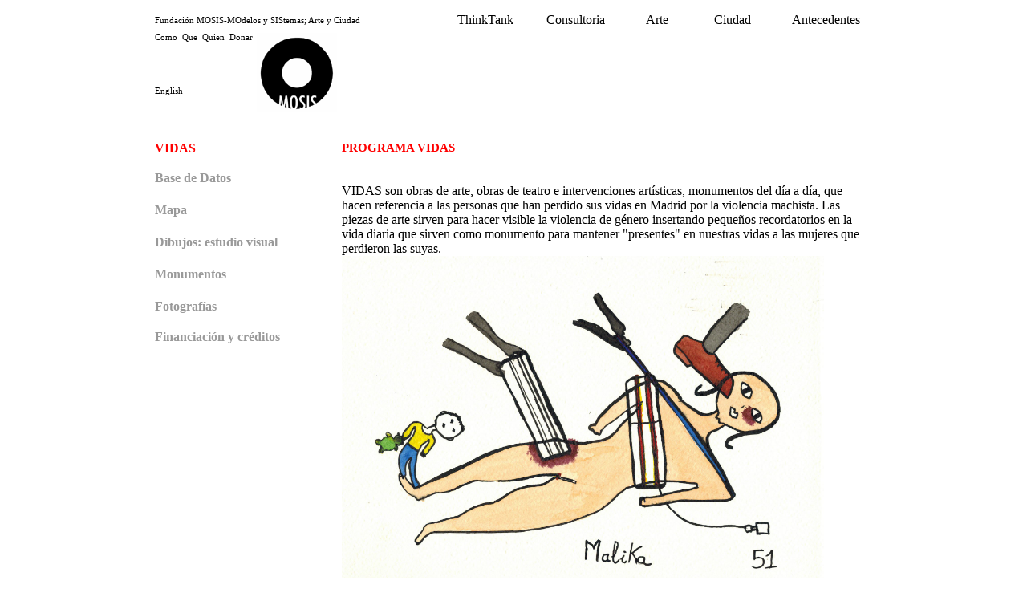

--- FILE ---
content_type: text/html
request_url: http://fundacionmosis.com/Vidas/Vidas.htm
body_size: 14494
content:
<html><!-- InstanceBegin template="/Templates/template_pulldown.dwt" codeOutsideHTMLIsLocked="false" --><head>
<!-- InstanceBeginEditable name="doctitle" -->
<title>ThinkTank</title>
<!-- InstanceEndEditable -->
<meta name="GENERATOR" content="Namo WebEditor v6.0">
<meta http-equiv="Content-Type" content="text/html; charset=windows-1252">
<style>
<!--
a:link { text-decoration:none; }
a:visited { text-decoration:none; }
a:active { text-decoration:none; }
a:hover { text-decoration:none; }
.Estilo1 {
	font-size: 8pt
}
-->
</style>
<!-- InstanceBeginEditable name="head" --><!-- InstanceEndEditable -->

<style>@media print {#ghostery-purple-box {display:none !important}}</style></head>
<body vlink="black" link="black" alink="#666666" bgcolor="white">

<table bordercolordark="transparent" bordercolorlight="transparent" width="962" bordercolor="transparent" border="0" bgcolor="white" align="center">
  <tbody><tr>
    <td width="965" valign="top" align="center"><table bordercolordark="black" bordercolorlight="black" style="text-decoration:none;" width="901" bordercolor="black" border="0">
      <tbody><tr height="25">
        <td colspan="3" bordercolor="black" bordercolorlight="black" bordercolordark="black" height="12"><p style="text-decoration:none;"><span style="font-size:8pt;" lang="ES-TRAD"><a href="http://fundacionmosis.com/logo.htm">Fundación MOSIS-MOdelos 
          y SIStemas; Arte y Ciudad</a></span><br>
        </p></td>
        <td bordercolor="black" bordercolorlight="black" bordercolordark="black" width="78" height="12"><p style="text-decoration:none;" align="center"><font face="Times New Roman"><a href="http://fundacionmosis.com/thinktank.htm"><span style="font-size:12pt;">ThinkTank<br>
        </span></a></font></p></td>
        <td bordercolor="black" bordercolorlight="black" bordercolordark="black" width="7" height="12"><p style="text-decoration:none;"><font face="Times New Roman"><span style="font-size:12pt;">&nbsp;</span></font></p></td>
        <td bordercolor="black" bordercolorlight="black" bordercolordark="black" width="86" height="12"><p style="text-decoration:none;" align="center"><a href="http://fundacionmosis.com/cunsultoria.htm"><font face="Times New Roman" color="black"><span style="font-size:12pt; background-color:#FFFFFF;">Consultoria</span></font></a><font face="Times New Roman"><a href="http://fundacionmosis.com/cunsultoria.htm"><span style="font-size:12pt;"><br>
        </span></a></font></p></td>
        <td bordercolor="black" bordercolorlight="black" bordercolordark="black" width="8">&nbsp;</td>
        <td bordercolor="black" bordercolorlight="black" bordercolordark="black" width="56"><div align="center"><a href="http://fundacionmosis.com/arte.html">Arte</a></div></td>
        <td bordercolor="black" bordercolorlight="black" bordercolordark="black" width="6" height="12"><p style="text-decoration:none;"><font face="Times New Roman"><span style="font-size:12pt;">&nbsp;</span></font></p></td>
        <td bordercolor="black" bordercolorlight="black" bordercolordark="black" width="75" valign="middle" height="12" align="center"><a href="http://fundacionmosis.com/ciudad.html">Ciudad</a></td>
        <td bordercolor="black" bordercolorlight="black" bordercolordark="black" width="4" height="12"><p style="text-decoration:none;"><font face="Times New Roman"><span style="font-size:12pt;">&nbsp;</span></font></p></td>
        <td bordercolor="black" bordercolorlight="black" bordercolordark="black" width="96" valign="middle" height="12" align="center"><p style="text-decoration:none;" align="center"><a href="http://fundacionmosis.com/antecedentes.htm"><span style="font-size:12pt;"><font face="Times New Roman" color="black">Antecedentes</font></span></a><font face="Times New Roman"><span style="font-size:12pt;"><br>
              </span></font></p>          </td>
      </tr>
      <tr valign="top" height="25">
        <td bordercolor="black" bordercolordark="black" bordercolorlight="black" width="123" height="13"><p style="line-height:1.2; text-decoration:none;"><font face="Times New Roman"><span style="font-size:8pt;"><a href="http://fundacionmosis.com/como.htm">Como</a> &nbsp;<a href="http://fundacionmosis.com/que.htm">Que</a> &nbsp;<a href="http://fundacionmosis.com/quien.htm">Quien</a> &nbsp;<a href="http://fundacionmosis.com/donar.htm">Donar</a></span></font></p>
              <p style="text-decoration:none;">&nbsp;</p></td>
        <td bordercolor="black" bordercolordark="black" bordercolorlight="black" rowspan="2" width="102" height="68"><p style="text-decoration:none;"><a href="http://fundacionmosis.com/index.html"><img src="logosmall.gif" width="100" vspace="0" hspace="0" height="99" border="0"></a></p></td>
        <td bordercolor="black" bordercolordark="black" bordercolorlight="black" rowspan="2" width="109" height="68"><p style="text-decoration:none;">&nbsp;</p></td>
        <td bordercolor="black" bordercolordark="black" bordercolorlight="black" rowspan="2" width="78" height="68"><p style="text-decoration:none;" align="center">&nbsp;</p></td>
        <td bordercolor="black" bordercolordark="black" bordercolorlight="black" rowspan="2" width="7" height="68"><p style="text-decoration:none;">&nbsp;</p></td>
        <td bordercolor="black" bordercolordark="black" bordercolorlight="black" rowspan="2" width="86" height="68"><p style="text-decoration:none;" align="center">&nbsp;</p></td>
        <td bordercolor="black" bordercolordark="black" bordercolorlight="black" rowspan="2" width="8">&nbsp;</td>
        <td bordercolor="black" bordercolordark="black" bordercolorlight="black" rowspan="2" width="56">&nbsp;</td>
        <td bordercolor="black" bordercolordark="black" bordercolorlight="black" rowspan="2" width="6" height="68"><p style="text-decoration:none;">&nbsp;</p></td>
        <td bordercolor="black" bordercolordark="black" bordercolorlight="black" rowspan="2" width="75" height="68"><p style="text-decoration:none;" align="center">&nbsp;</p></td>
        <td bordercolor="black" bordercolordark="black" bordercolorlight="black" rowspan="2" width="4" height="68"><p style="text-decoration:none;">&nbsp;</p></td>
        <td bordercolor="black" bordercolordark="black" bordercolorlight="black" rowspan="2" width="96" height="68"><p style="text-decoration:none;" align="center">&nbsp;</p></td>
      </tr>
      <tr height="25">
        <td bordercolor="black" bordercolorlight="black" bordercolordark="black" width="123" valign="top"><p style="text-decoration:none;"><a href="http://fundacionmosis.com/English/" class="Estilo1">English</a></p></td>
      </tr>
      <tr height="25">
        <td bordercolor="black" bordercolordark="black" bordercolorlight="black" width="123" height="30"><p>&nbsp;</p></td>
        <td bordercolor="black" bordercolordark="black" bordercolorlight="black" width="102" height="30"><p>&nbsp;</p></td>
        <td bordercolor="black" bordercolordark="black" bordercolorlight="black" width="109" height="30"><!-- InstanceBeginEditable name="EditRegion5" --><!-- InstanceEndEditable --></td>
        <td bordercolor="black" bordercolordark="black" bordercolorlight="black" width="78" height="30"><p>&nbsp;</p></td>
        <td bordercolor="black" bordercolordark="black" bordercolorlight="black" width="7" height="30"><p>&nbsp;</p></td>
        <td bordercolor="black" bordercolordark="black" bordercolorlight="black" width="86" height="30"><p>&nbsp;</p></td>
        <td bordercolor="black" bordercolordark="black" bordercolorlight="black" width="8">&nbsp;</td>
        <td bordercolor="black" bordercolordark="black" bordercolorlight="black" width="56">&nbsp;</td>
        <td bordercolor="black" bordercolordark="black" bordercolorlight="black" width="6" height="30"><p>&nbsp;</p></td>
        <td bordercolor="black" bordercolordark="black" bordercolorlight="black" width="75" height="30"><p>&nbsp;</p></td>
        <td bordercolor="black" bordercolordark="black" bordercolorlight="black" width="4" height="30"><p>&nbsp;</p></td>
        <td bordercolor="black" bordercolordark="black" bordercolorlight="black" width="96" height="30"><p>&nbsp;</p></td>
      </tr>
                <tr>
                    <th bordercolor="black" bordercolordark="black" bordercolorlight="black" colspan="2" height="22" align="left" valign="top">

                        <P STYLE="margin-bottom:0in;"><a href="Vidas.htm"><font color="red">VIDAS</font></a><font color="red"></font></P>
                        <P STYLE="margin-bottom: 0.28cm; border: none; padding: 0cm; line-height: 150%; widows: 2; orphans: 2; text-decoration: none">
<a href="BasedeDatos.htm"><font color="#999999">Base
de Datos</font></a><font color="#999999"></font></P>
                        <P STYLE="margin-bottom: 0.28cm; border: none; padding: 0cm; line-height: 150%; widows: 2; orphans: 2; text-decoration: none">
<a href="Mapa.htm"><font color="#999999">Mapa</font></a><font color="#999999"></font></P>
                        <P STYLE="margin-bottom: 0.28cm; border: none; padding: 0cm; line-height: 150%; widows: 2; orphans: 2; text-decoration: none">
<a href="Dibujos.htm"><font color="#999999">Dibujos:
estudio visual</font></a><font color="#999999"></font></P>
                        <P STYLE="margin-bottom: 0.28cm; border: none; padding: 0cm; line-height: 150%; widows: 2; orphans: 2; text-decoration: none">
<a href="Monumentos.htm"><font color="#999999">Monumentos</font></a><font color="#999999"></font></P>
                        <P STYLE="margin-bottom: 0.28cm; border: none; padding: 0cm; line-height: 150%; widows: 2; orphans: 2; text-decoration: none">
<a href="Fotografias.htm"><font color="#999999">Fotografías</font></a><font color="#999999"></font></P>


                        <P><span style="background-color:white;"><a href="ceditos.htm"><font color="#999999">Financiación y créditos</font></a></span><span style="line-height:1.2; margin-bottom:0in;"><br></span></P>
                        <P><font color="#999999"><span style="background-color:white;"><u></u></span></font></P>
                        <P><font color="#999999"><span style="background-color:white;"><u></u></span></font></P>
                        <P><font color="red"><span style="background-color:white;"></span></font></P>

<P STYLE="text-align:justify;" align="justify" class="MsoNormal">&nbsp;</P>
                    </th>
                    <td colspan="10" bordercolor="black" bordercolordark="black" bordercolorlight="black" height="22" align="right" valign="top">

                        <P STYLE="margin-bottom:0in;" align="justify"><B><span style="font-size:11pt; color:red; background-color:white;">PROGRAMA VIDAS</span></B><span style="font-size:11pt; color:red; background-color:white;"><b><br></b></span></P>

<P STYLE="margin-top: 0.05cm; margin-bottom: 0cm"><BR>
</P>
                        <p align="left"><span><span style="font-family:serif;font-size:medium;">VIDAS son obras 
de arte, obras de teatro e intervenciones artísticas, monumentos del día
 a día, que hacen referencia a las personas que han perdido sus vidas en
 Madrid por la violencia machista. Las piezas de arte sirven para hacer 
visible la violencia de género insertando pequeños recordatorios en la 
vida diaria que sirven como monumento para mantener &quot;presentes&quot; en 
nuestras vidas a las mujeres que perdieron las suyas.</span></span><br><IMG SRC="vidas_html_m6735ba85.jpg" ALIGN=BOTTOM WIDTH=601 HEIGHT=417 BORDER=0>
<br><IMG SRC="vidas_html_faaf43a.jpg" ALIGN=BOTTOM WIDTH=552 HEIGHT=393 BORDER=0></p>
                        <P STYLE="margin-bottom: 0cm"></P>
                        <P STYLE="margin-bottom: 0cm"></P>
                        <P STYLE="margin-bottom: 0cm"><BR>
</P>
                        <table class="MsoNormal" style="text-align:justify; line-height:1.2;" border="0">
                            <tbody>

                            <tr>
                                <td width="655" valign="top">

                                    <table width="655" border="0">
                                        <tbody>
                                        <tr>
                                            <td>

                                                <P STYLE="margin-bottom: 0cm" align="center"><B><font size="2" face="serif">Uxoricidios
en la Comunidad de Madrid entre 1999-2020 </font></B>
</P>
                                                <P STYLE="margin-bottom: 0cm" align="center"><BR>
</P>
                                                <P STYLE="margin-bottom: 0cm" align="left">Este
proyecto empieza con una base de datos con la información de la
muerte de cada una de las mujeres y un mapa de donde murieron. La
base de datos, desarrollada por Sergio Tombesi es una obra de arte
conceptual por ofrecer un retrato numérico de la persona y su
muerte. Los campos que recoge se han ido cambiando durante el proceso
de investigación pero también de realización de los dibujos.
Diferente de las datos en las estadísticas oficiales, introduce el
número de días que la pareja había juntos, pues es un valor con
una carga emocional. La mayoría de los artículos de periódicos se
refieren a la discusión como el detonante de la muerte, pero al
ahondar en la historia en un gran porcentaje de casos, se ve que
había palizas de manera habitual, con lo que la posible motivación
de la muerte no era algo esporádico, una discusión sino  la
&quot;costumbre de maltrato&quot;. La base de datos, mapa, dibujos y
textos ofrecen una nueva visión de la violencia de género, se
centra en la relación interpersonal y rastrea el derecho impreso en
una sociedad patriarcal de dar derecho al hombre en la pareja y por
ello rescata un nuevo término para hablar de esta violencia:
uxoricidio.</P>
                                                <p align="center">&nbsp;</p>
                                            </td>
</tr>
                                        </tbody>

                                    </table>






<P STYLE="text-align:justify;" class="MsoNormal" align="justify">&nbsp;                </P>
                                    <p style="margin-bottom: 0in" align="JUSTIFY">&nbsp;</p>
















                                </td>
                            </tr>
        </tbody>
                        </table>














                    </td>
                </tr>
    </tbody></table></td>
  </tr>
</tbody></table>
<p align="center">&nbsp;</p>
<p>&nbsp;</p>

</body><!-- InstanceEnd --></html>